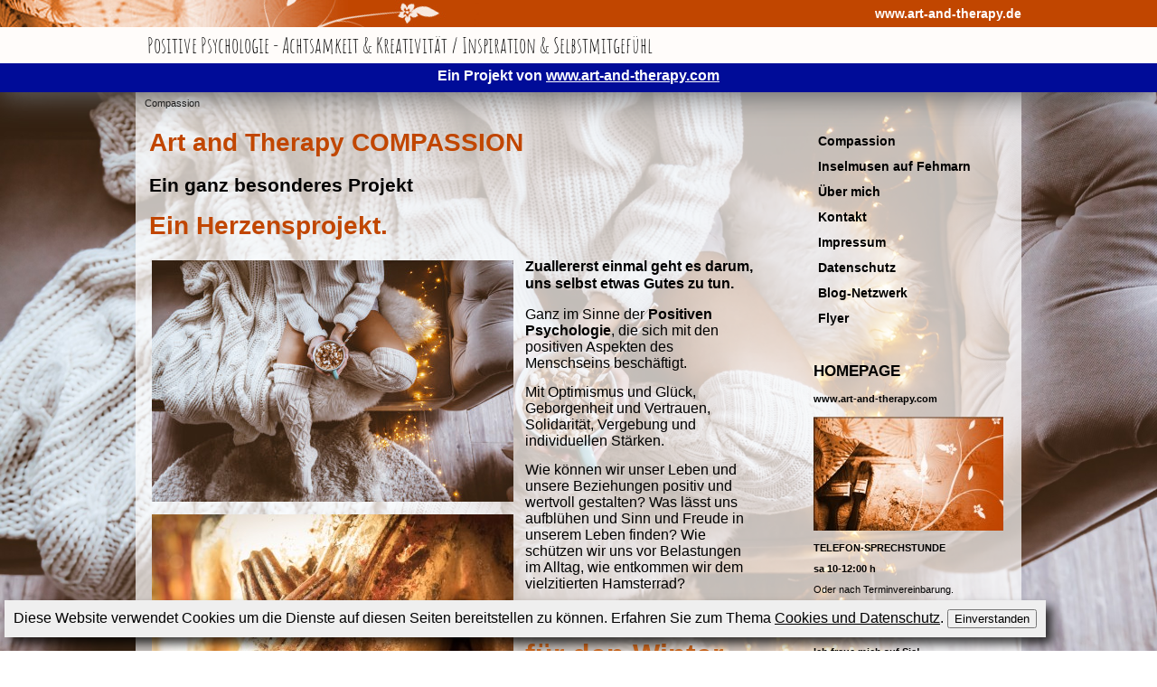

--- FILE ---
content_type: text/html; charset=UTF-8
request_url: https://www.art-and-therapy.de/Schnuppermusen.3530.de.1.html
body_size: 4457
content:
<!DOCTYPE html>
<html>
<head>
	<meta charset="UTF-8">
	<meta name="viewport" content="width=device-width, initial-scale=1.0, user-scalable=no">
	<title>Compassion - Art and Therapy BLOG-de</title>
	<meta name="author" content="Bettina Klimpel" />
	<meta name="publisher" content="art-and-therapy.com" />
	<meta name="copyright" content="art-and-therapy.com" />
	<meta name="description" content="Wie können wir unser Leben und unsere Beziehungen positiv und wertvoll gestalten? Was lässt uns aufblühen und Sinn und Freude in unserem Leben finden? Wie schützen wir uns vor Belastungen im Alltag, wie entkommen wir dem vielzitierten Hamsterrad?" />
	<meta name="keywords" content="Kunsttherapie, Positive Psychologie, Resilienz, Urlaub, Achtsamkeit, Kreativität, Selbstmitgefühl, Inspiration, Retreat, Muse" />
	<meta name="robots" content="index,follow" />
	<meta name="revisit-after" content="5 days" />
	<link rel="shortcut icon" href="favicon.ico" />
	<link rel="stylesheet" type="text/css" href="css/skin_default/basic.css" /><link rel="stylesheet" type="text/css" href="css/skin_default/main.css" />	<link rel="stylesheet" type="text/css" href="css/skin_default/mobile.css" />
	<script type="text/javascript" src="js/jquery-2.1.1.min.js" ></script>
	<script type="text/javascript" src="js/maximize_image.js"></script>
	<script type="text/javascript" src="/js/cookienotice.js"></script></head>
	<script type="text/javascript" src="/js/embedVideo.js"></script>
<body>
	<div id="layer"></div>
    
	<div id="container">
		<div id="head">
            <div id="trigger_navigation"></div>
            
			<div class="head_bar">
                <div class="head_bar_link">
                    <a href="http://www.art-and-therapy.de">www.art-and-therapy.de</a>
                </div>
			</div>
            
      <div class="head_content">
	  Positive Psychologie - Achtsamkeit & Kreativität / Inspiration & Selbstmitgefühl
		</div>
            
      <div class="head_link_art-and-therapy">
        Ein Projekt von <a href="http://www.art-and-therapy.com">www.art-and-therapy.com</a>
			</div>
		</div>
		
		<div id="content">
			<div class="content_data">
				<div class="breadcrumb_search">
					<div class="breadcrumb">
						<!-- phtml -->
                    <div class="nav_path">
	<div class="nav_path_elem"><a href="Compassion.2.de.1.html">Compassion</a></div></div>
					</div>
				</div>
				
								<div class="main_center main_center_1">
					<!-- no msg -->					<!-- phtml -->
                    <div class="main_content" id="main_content">
	<div class="start"></div>
	<!-- phtml -->
                    <div class="site_homepage main_data">
	<h1>Art and Therapy COMPASSION</h1>
	<h2>Ein ganz besonderes Projekt</h2>
	<div class="site_main"><h1><strong>Ein Herzensprojekt.</strong></h1>
<table class="cms_text_img_block cms_text_img_block_float_left">
<tbody>
<tr>
<td><img src="/media/img_thumbs/500_ArtandTherapy-Winter-29_400x267.jpg" alt="" /></td>
</tr>
</tbody>
</table>
<h3>Zuallererst einmal geht es darum, uns selbst etwas Gutes zu tun.</h3>
<p><span style="font-size: medium;">Ganz im Sinne der <strong>Positiven Psychologie</strong>, die sich mit den positiven Aspekten des Menschseins besch&auml;ftigt. </span></p>
<p><span style="font-size: medium;">Mit Optimismus und Gl&uuml;ck, Geborgenheit und Vertrauen, Solidarit&auml;t, Vergebung und individuellen St&auml;rken.</span></p>
<table class="cms_text_img_block cms_text_img_block_float_left">
<tbody>
<tr>
<td><img src="/media/img_thumbs/480_ArtandTherapy-Wut01_400x267.jpg" alt="" /></td>
</tr>
</tbody>
</table>
<p><span style="font-size: medium;">Wie k&ouml;nnen wir unser Leben und unsere Beziehungen positiv und wertvoll gestalten? Was l&auml;sst uns aufbl&uuml;hen und Sinn und Freude in unserem Leben finden? Wie sch&uuml;tzen wir uns vor Belastungen im Alltag, wie entkommen wir dem vielzitierten Hamsterrad?</span></p>
<p><span style="color: #d2691e;"><strong><span style="font-size: xx-large;">N&uuml;ssesammeln f&uuml;r den Winter</span></strong></span></p>
<table class="cms_text_img_block cms_text_img_block_float_left">
<tbody>
<tr>
<td><img src="/media/img_thumbs/520_ArtandTherapy-Background-12_400x267.jpg" alt="" /></td>
</tr>
</tbody>
</table>
<p><span style="font-size: medium;">Wenn wir gut mit uns umgehen, daf&uuml;r sorgen, dass wir rechtzeitig Pause machen vom Alltagsstress, wappnen wir uns f&uuml;r 'schlechte Zeiten', bauen Kr&auml;fte auf, von denen wir in Krisenzeiten zehren k&ouml;nnen.</span></p>
<h3>Resilienz ist das Zauberwort - nicht nur in der Traumatherapie.</h3>
<p><span style="font-size: medium;">Warum sollten wir warten, bis es uns wirklich schlecht geht? Warum nutzen wir nicht die Erkenntnisse der defizitorientierten Psychologie als Vorbeugung - f&uuml;r unser Wohlbefinden, f&uuml;r unsere Gelassenheit, f&uuml;r ein lebenswertes Leben...</span></p>
<p>&nbsp;</p>
<h3>Genau an dieser Stelle holen wir Sie ab:</h3>
<h2>Mit Achtsamkeit und Kreativit&auml;t, mit Inspiration und Selbstmitgef&uuml;hl.</h2>
<p>&nbsp;</p>
<h2>Compassion &amp; Creativity:</h2>
<h1>Inselmusen auf Lanzarote</h1>
<h2>SABER VER</h2>
<h4>Auf den Spuren von C&eacute;sar Manrique</h4>
<table class="cms_text_img_block cms_text_img_block_float_left">
<tbody>
<tr>
<td><a title="BLOG eu" href="https://www.art-and-therapy.eu/Inselmusen.3544.de.html" target="_blank"><img src="/media/img_original/222_dot-rot-1.png" alt="" /></a></td>
</tr>
</tbody>
</table>
<p><a title="BLOG eu" href="https://www.art-and-therapy.eu/Inselmusen.3544.de.html" target="_blank"><br /></a></p>
<p><a title="Inselmusen auf Lanzarote" href="https://www.art-and-therapy.eu/Inselmusen.3544.de.html" target="_blank">weiterlesen...</a></p>
<p><span style="font-size: medium;"><br /></span></p>
<h3><span style="font-size: medium;"><br /></span></h3>
<h2>
<table class="cms_text_img_block cms_text_img_block_float_left">
<tbody>
<tr>
<td><img src="/media/img_thumbs/487_ArtandTherapy-Muse02_400x267.jpg" alt="" /></td>
</tr>
</tbody>
</table>
Und was haben die Musen damit zu tun?</h2>
<p><span style="font-size: medium;">Um es mit den Worten <strong>Ana&iuml;s Nin</strong>'s (franz&ouml;sische Schriftstellerin, * 21.02.1903,                                &dagger; 14.01.1977) auszudr&uuml;cken:</span></p>
<p><span style="color: #d2691e;"><strong><span style="font-size: x-large;">Die Rolle der Muse im Mythos war immer die der Inspiration.</span></strong></span></p>
<p><span style="color: #d2691e;"><strong><span style="font-size: x-large;"><br /></span></strong></span></p>
<div>
<div>
<div></div>
<div></div>
</div>
</div>
<table class="cms_text_img_block cms_text_img_block_float_left">
<tbody>
<tr>
<td><img src="/media/img_thumbs/493_ArtandTherapy-Art-015_400x267.jpg" alt="" /></td>
</tr>
</tbody>
</table>
<p><span style="font-size: small;"><span style="font-size: medium;">W&auml;hrend unseres Workshops nehmen wir Kontakt mit unserer <strong>'Inneren Muse'</strong> auf - mit unserer ureigenen Kreativit&auml;t, die in uns wohnt. </span></span></p>
<h2>Inspiration erfahren wir also durch uns selbst!</h2>
<p><span style="font-size: medium;">Wir erfahren aber <strong>auch Inspiration durch andere</strong> - durch unsere Musenkollegen, durch die Natur und durch einen besonderen K&uuml;nstler, der mit dem jeweiligen Ort verbunden ist, an dem unser Workshop stattfindet.</span></p>
<p>&nbsp;</p>
<p><span style="font-size: medium;"> Wir versuchen, uns in den K&uuml;nstler hineinzuf&uuml;hlen und ihn als Inspiration f&uuml;r unsere eigene k&uuml;nstlerische Arbeit zu entdecken.</span></p>
<p>&nbsp;</p>
<h1><span style="font-size: xx-large;">Herzlich willkommen, liebe Musen!</span></h1></div>
	
	<script type="text/javascript" src="js/class_content_slider.js"></script>
	
		<div class="latest" id="latest">
		<h3 class="blogstyled">
			Was gibts Neues hier?		</h3>
		
		<div class="list" id="list">
							
				<div class="site_teaser">
					<h2>Flyer</h2>
					<h3>www.art-and-therapy.de</h3>
					<div>
						<div class="teaser_img">
							<a href="/Flyer.3532.de.1.html">
														</a>
						</div>
						<div class="teaser_text">
														<p>
							<a class="blogstyled" href="/Flyer.3532.de.1.html">
								mehr erfahren							</a>
							</p>
						</div>
					</div>
				</div>
							<hr class="divider" />
				<div class="site_teaser">
					<h2>Art and Therapy BLOGS</h2>
					<h3>Mehr Inhalte rund um Kunst & Therapie</h3>
					<div>
						<div class="teaser_img">
							<a href="/Blog-Netzwerk.3531.de.1.html">
														</a>
						</div>
						<div class="teaser_text">
														<p>
							<a class="blogstyled" href="/Blog-Netzwerk.3531.de.1.html">
								mehr erfahren							</a>
							</p>
						</div>
					</div>
				</div>
							<hr class="divider" />
				<div class="site_teaser">
					<h2>Datenschutz</h2>
					<h3>www.art-and-therapy.de</h3>
					<div>
						<div class="teaser_img">
							<a href="/Datenschutz.3522.de.1.html">
														</a>
						</div>
						<div class="teaser_text">
														<p>
							<a class="blogstyled" href="/Datenschutz.3522.de.1.html">
								mehr erfahren							</a>
							</p>
						</div>
					</div>
				</div>
					</div>
	</div>
	</div>

<style>
    div#container div#content {
        background-image: url("/media/img_original/500_ArtandTherapy-Winter-29.jpg");
    }
</style>
	<div class="end"></div>
</div>



<div class="social_bookmarking"><!-- phtml -->
                    <div class="social_bookmarking">
	<div class="social_bookmarking_title">
		Weiterempfehlen	</div>
	<div class="bookmark"><a class="social_bookmark bookmark_twitter" href="http://twitter.com/home?status=https://www.art-and-therapy.de:443/site.3530.de.1.html" title="Twitter" target="_blank" ></a></div><div class="bookmark"><a class="social_bookmark bookmark_facebook" href="http://www.facebook.com/sharer.php?u=https://www.art-and-therapy.de:443/site.3530.de.1.html&amp;t=Compassion" title="Facebook" target="_blank" ></a></div><div class="bookmark"><a class="social_bookmark bookmark_digg" href="http://digg.com/submit?url=https://www.art-and-therapy.de:443/site.3530.de.1.html" title="Digg It" target="_blank" ></a></div><div class="bookmark"><a class="social_bookmark bookmark_delicious" href="http://del.icio.us/post?url=https://www.art-and-therapy.de:443/site.3530.de.1.html&amp;title=Compassion" title="Del.icio.us" target="_blank" ></a></div><div class="bookmark"><a class="social_bookmark bookmark_google" href="http://www.google.com/bookmarks/mark?op=edit&amp;bkmk=https://www.art-and-therapy.de:443/site.3530.de.1.html&amp;title=Compassion" title="Google" target="_blank" ></a></div><div class="bookmark"><a class="social_bookmark bookmark_reddit" href="http://reddit.com/submit?url=https://www.art-and-therapy.de:443/site.3530.de.1.html&amp;title=Compassion" title="Reddit" target="_blank" ></a></div></div></div>				</div>
				
									<div class="main_right">
					<!-- phtml -->
                    <div class="infobox boxtype_navigation"><!-- phtml -->
                    <div class="box_navigation">
	<div class="boxhead_top"></div>
	<div class="boxhead_middle">
		<div class="box_header">
					</div>
	</div>
	<div class="boxhead_bottom"></div>
        
	<div class="boxcontent">

    <div class="nav_elem nav_depth_1">
	<div class="link_de_2 nav_selected">
		<a href="Compassion.2.de.html">Compassion</a>
	</div>
</div>
<div class="nav_elem nav_depth_1">
	<div class="link_de_3518 ">
		<a href="Inselmusen-auf-Fehmarn.3518.de.html">Inselmusen auf Fehmarn</a>
	</div>
</div>
<div class="nav_elem nav_depth_1">
	<div class="link_de_3519 ">
		<a href="Ueber-mich.3519.de.html">Über mich</a>
	</div>
</div>
<div class="nav_elem nav_depth_1">
	<div class="link_de_3520 ">
		<a href="Kontakt.3520.de.html">Kontakt</a>
	</div>
</div>
<div class="nav_elem nav_depth_1">
	<div class="link_de_3521 ">
		<a href="Impressum.3521.de.html">Impressum</a>
	</div>
</div>
<div class="nav_elem nav_depth_1">
	<div class="link_de_3522 ">
		<a href="Datenschutz.3522.de.html">Datenschutz</a>
	</div>
</div>
<div class="nav_elem nav_depth_1">
	<div class="link_de_3531 ">
		<a href="Blog-Netzwerk.3531.de.html">Blog-Netzwerk</a>
	</div>
</div>
<div class="nav_elem nav_depth_1">
	<div class="link_de_3532 ">
		<a href="Flyer.3532.de.html">Flyer</a>
	</div>
</div>
    </div>
    <div class="boxfoot"></div>
</div>
</div><div class="infobox boxtype_default"><!-- phtml -->
                    <div class="box_default">
        <div class="boxhead_top"></div>
        <div class="boxhead_middle">
                <div class="box_header">
                    <h2>HOMEPAGE</h2>                </div>
        </div>
        <div class="boxhead_bottom"></div>
        
        <div class="boxcontent">
                <h4>www.art-and-therapy.com</h4>                        <div style="text-align: center;">
                                <a href="https://www.art-and-therapy.com/Startseite.2.de.html" target="_blank">
                                        <img src="/media/img_thumbs/103_872-head-image-logo_210x126.jpg" alt="Infobox Image" />
                                </a>
                        </div>
                	                <p><strong>TELEFON-SPRECHSTUNDE</strong></p>
<p><strong>sa 10-12:00 h </strong></p>
<p>Oder nach Terminvereinbarung.</p>
<p><strong>+34 664 419 262</strong></p>
<p><a title="Mail" rel="noopener" href="mailto:bettina@art-and-therapy.com" target="_blank"><strong>bettina@art-and-therapy.com</strong></a></p>
<p><strong>Ich freue mich auf Sie!</strong></p>
<p><strong><a title="HOMEPAGE" href="https://www.art-and-therapy.com/Startseite.2.de.html" target="_blank"><img src="https://www.therapie-urlaub.de/media/img_original/217_dot-center-1.png" alt="" /></a></strong></p>                <a class="cms_but_more" href="https://www.art-and-therapy.com/Startseite.2.de.html" target="_blank"></a>
        </div>
        <div class="boxfoot"></div>
</div>

</div><div class="infobox boxtype_default"><!-- phtml -->
                    <div class="box_default">
        <div class="boxhead_top"></div>
        <div class="boxhead_middle">
                <div class="box_header">
                    <h2>Art and Therapy Kalender</h2>                </div>
        </div>
        <div class="boxhead_bottom"></div>
        
        <div class="boxcontent">
                <h4>Retreats auf Lanzarote</h4>                        <div style="text-align: center;">
                                <a href="https://www.therapie-urlaub.de/" target="_blank">
                                        <img src="/media/img_thumbs/521_Art-Therapy-09_210x144.jpg" alt="Infobox Image" />
                                </a>
                        </div>
                	                <h3>Termine:</h3>
<p><a title="BLOG therapie-urlaub" rel="noopener" href="https://www.therapie-urlaub.de/" target="_blank"><img src="https://www.art-and-therapy.com/media/img_original/1828_dot-lila-1.png" alt="" /></a></p>                <a class="cms_but_more" href="https://www.therapie-urlaub.de/" target="_blank"></a>
        </div>
        <div class="boxfoot"></div>
</div>

</div><div class="infobox boxtype_default"><!-- phtml -->
                    <div class="box_default">
        <div class="boxhead_top"></div>
        <div class="boxhead_middle">
                <div class="box_header">
                    <h2>Klientenstimmen</h2>                </div>
        </div>
        <div class="boxhead_bottom"></div>
        
        <div class="boxcontent">
                <h4>Feedback aus dem Therapieurlaub</h4>                        <div style="text-align: center;">
                                <a href="https://www.art-and-therapy.com/Referenzen.142.de.html" target="_blank">
                                        <img src="/media/img_thumbs/522_ArtandTherapy-Background-02_210x140.jpg" alt="Infobox Image" />
                                </a>
                        </div>
                	                <h3>Das sagen meine G&auml;ste...</h3>
<p><a title="G&auml;stebuch" href="https://www.art-and-therapy.com/Referenzen.142.de.html" target="_blank"><img src="https://www.therapie-urlaub.de/media/img_original/217_dot-center-1.png" alt="" /></a></p>                <a class="cms_but_more" href="https://www.art-and-therapy.com/Referenzen.142.de.html" target="_blank"></a>
        </div>
        <div class="boxfoot"></div>
</div>

</div><div class="infobox boxtype_static_img"><!-- phtml -->
                    <div class="box_default box_static_img">
        <div class="boxhead_top"></div>
        <div class="boxhead_middle">
                <div class="box_header">
                    <h2>Blog-Netzwerk</h2>                </div>
        </div>
        <div class="boxhead_bottom"></div>
        
        <div class="boxcontent">
                <h4>Mehr Inhalte rund um Kunst und Therapie</h4>                <a href="site.3531.de.1.html" target="_self">
                        <img src="/pics/network_box.png" alt="Blog-Network" />
                </a>

                <p>Entdecken Sie weitere Inhalte in meinem Blog-Netzwerk</p>                <a class="cms_but_more" href="site.3531.de.1.html" target="_self">mehr erfahren</a>
        </div>
        <div class="boxfoot"></div>
</div>

</div>					</div>
							</div>
		</div>
		
		<div id="footer">
			<div class="footer_content">
				www.art-and-therapy.de
			</div>
			
			<div class="cre8link">
				powered by <a href="http://www.cre8.info" target="_blank">cre8CMS</a>
			</div>
		</div>
	</div>
	
	<script language="javascript" type="text/javascript">
	<!-- 
        $('#trigger_navigation').click(function(event) {
            window.scrollTo(0, 0);
            if ($('div.main_right').css('width') == "250px") {
                $('div.main_right').css('width', '0px');
                $('div#layer').hide(0);
                $('div.main_right').removeClass('shadow');
            } else {
                $('div.main_right').css('width', '250px');
                $('div#layer').show(0);
                $('div.main_right').addClass('shadow');
            }
        });

        $('div#layer').click(function(event) {
            $('div.main_right').css('width', '0px');
            $('div#layer').hide(0);
            $('div.main_right').removeClass('shadow');
        });
    -->
	</script> 

        
	<!-- phtml -->
                    <div class="cms_tracker">
<!-- Piwik -->
 </div></body>
</html>


--- FILE ---
content_type: text/css
request_url: https://www.art-and-therapy.de/css/skin_default/basic.css
body_size: 2513
content:
@CHARSET "utf-8";

@font-face { 
	font-family: "AmaticSC"; 
	src: url("/css/skin_default/AmaticSC-Regular.ttf"); 
}

body {
    margin: 0px;
    padding: 0px;
	font-family: Helvetica, Arial, sans-serif;
	font-size: 14px;
}

#cookieNotice {
        background-color: #EFEFEF;
        font-family: Arial;
        font-size: 16px;
        padding: 10px;
        position: fixed;
        margin: 10px 10px 10px 5px;
        bottom: 5px;
        -webkit-box-shadow: 7px 7px 10px 0px rgba(0,0,0,0.75);
        -moz-box-shadow: 7px 7px 10px 0px rgba(0,0,0,0.75);
        box-shadow: 7px 7px 10px 0px rgba(0,0,0,0.75);
        z-index: 1000;
}

img {
    border: none;
    outline: none;  
}


/* video player */
div.embed-video-player {
    border: 1px solid black;
    width: 100%;
    min-height: 200px;
    cursor: pointer;

    background-color: #333333;
    background-image: url("[data-uri]");
    background-size: 40%;
    background-repeat: no-repeat;
    background-position: center center;
}
div.embed-video-player:hover {
    background-size: 41%;
}
div.embed-video-player span {
    display: block;
    text-align: center;
    background-color: rgba(255, 255, 255, 0.8);
    padding: 10px;
    margin: 33% 5% 5px 5%;
    border-radius: 3px;
    -webkit-box-shadow: 6px 6px 12px 0px rgba(0,0,0,0.75);
    -moz-box-shadow: 6px 6px 12px 0px rgba(0,0,0,0.75);
    box-shadow: 6px 6px 12px 0px rgba(0,0,0,0.75);
}
div.video-youtube span:after {
    content: "Dies ist ein externes Video von YOUTUBE. Wenn Sie das Video abspielen, geschieht dies gemäß den Bedingungen des jeweiligen Dienstes.";
}
div.video-vimeo span:after {
    content: "Dies ist ein externes Video von VIMEO. Wenn Sie das Video abspielen, geschieht dies gemäß den Bedingungen des jeweiligen Dienstes.";
}
iframe.iframe-video {
    border-width: 0px;
}



a {
    color: #000000;
}

.clearleft {
	clear: left;
}
.clearright {
	clear: right;
}
.clearboth {
	clear: both;
}

div#head {
	height: 102px;
    position: fixed;
    width: 100%;
    background-color: #fffcfa;
    box-shadow: 0px 4px 30px 0px rgba(100,100,100,1);
    z-index: 3;
}
div#head div.head_bar {
	background: url("/pics/head_bar.png") no-repeat top left;
    background-color: #c14600;
    height: 30px;
}
div#head div.head_bar_link {
	width: 980px;
	margin: auto;
    line-height: 30px;
    text-align: right;
}
div#head div.head_bar_link a {
    color: #FFFFFF;
    font-weight: bold;
    text-decoration: none;
}div#head div.head_bar_link a:hover {
    text-decoration: underline;
}

div#head div.head_content {
	width: 980px;
	margin: auto;
	height: 35px;
	padding-top: 5px;
	padding-left: 25px;
	font-size: 24px;
	font-family: "AmaticSC";
}
div#head div.head_link_art-and-therapy {
	width: auto;
	margin: auto;
  height: 27px;
  padding-top: 5px;
  background-color: #000c98;
  text-align: center;
  font-weight: bold;
  font-size: 16px;
  color: white;
}
div#head div.head_link_art-and-therapy a {
  color: white;
}
div.box_static_img a.cms_but_more,
div.box_static_img h2,
h3.blogstyled,
div.site_homepage a.blogstyled {
	background-color: #000c98;
	padding: 3px;
	color: #ffffff;
	text-decoration: none;
	font-weight: bold;
}

/* homepage */
div.site_homepage div.site_teaser,
div.site_homepage hr.divider {
	clear: both;
}
div.site_homepage div.site_teaser h2 {
	margin-bottom: 5px;
	color: #c14600;
}
div.site_homepage div.teaser_img {
	width: 50%;
	float: left;
}

div#head div.head_content div.head_nav {
	float: left;
	clear: left;
}
div#head div.head_content div.head_nav a {
	font-size: 23px;
	width: 325px;
	height: 40px;
	color: #FFFFFF;
	text-decoration: none;
	display: block;
    float: left;
    text-align: center;
    line-height: 40px;
	font-weight: bold;
	transition: color 0.2s;
}
div#head div.head_content div.head_nav a.spiele {
	background-color: #17548a;
}
div#head div.head_content div.head_nav a.spiele:hover,
div#head div.head_content div.head_nav a.spiele_selected {
	background-color: #17548a;
	color: #fdd349;
}
div#head div.head_content div.head_nav a.ratgeber {
	background-color: #3b8cc3;
}
div#head div.head_content div.head_nav a.ratgeber:hover, 
div#head div.head_content div.head_nav a.ratgeber_selected {
	background-color: #3b8cc3;
	color: #fdd349;
}


div#content {
	clear: both;
	background-image: url("/pics/background_default.jpg");
    background-attachment: fixed;
    background-position: center 102px;
    background-repeat: no-repeat;
	background-color: #fffcfa;
    background-size: cover;
}
div#content div.content_data {
	width: 980px;
	margin: auto;
	display: table;
    background-color: rgba(255, 255, 255, 0.7);
    min-height: 600px;
    padding-top: 102px;
}
div#content div.content_data div.breadcrumb_search {
	height: 25px;
}
div#content div.content_data div.breadcrumb_search div.breadcrumb {
	float: left;
	width: 650px;
	height: 25px;
	line-height: 25px;
	font-size: 11px;
}
div#content div.content_data div.breadcrumb_search div.breadcrumb a {
	color: #2f6593;
	text-decoration: none;
}
div#content div.content_data div.breadcrumb_search div.breadcrumb div.nav_path_shortened {
	margin-left: 10px;
	float: left;
}
div#content div.content_data div.breadcrumb_search div.breadcrumb div.nav_path_elem {
	background: url("/pics/icons/nav_path.png") no-repeat left center;
	padding-left: 10px;
	float: left;
	margin-left: 5px;
}
div#content div.content_data div.breadcrumb_search div.breadcrumb div.nav_path_elem:first-child {
	background: none;
	padding-left: 0px;
	margin-left: 10px;
}
div#content div.content_data div.breadcrumb_search div.breadcrumb div.nav_path_elem:last-child a {
	color: #000000;
}
div#content div.content_data div.breadcrumb_search div.search {
	float: right;
	width: 305px;
	margin-left: 20px;
}
div#content div.content_data div.breadcrumb_search div.search input {
	width: 303px;
	height: 35px;
	font-size: 23px;
	border: none;
	padding-left: 5px;
}

div#content div.content_data div.main_center {
	float: left;
}
div#content div.content_data div.main_center_1 {
	width: 700px
}
div#content div.content_data div.main_center_none {
	width: 980px;
}
div#content div.content_data div.main_right {
	float: right;
	width: 250px;
	font-size: 11px;
}
div#content div.content_data div.main_center div.main_content {
}

div#content div.content_data div.main_center div.toggle_printview {
	clear: both;
    padding-left: 15px;
}

div#footer {
	background-color: #FFFFFF;
}
div#footer div.footer_content {
	width: 980px;
	margin: auto;
	color: #c14600;
	text-align: center;
	padding-top: 10px;
}
div#footer div.footer_content a {
	color: #c14600;
	text-decoration: none;
}
div#footer div.footer_content a:hover {
	color: #c14600;
}
div#footer div.cre8link {
	text-align: right;
	padding-right: 10px;
	color: #c14600;
}
div#footer div.cre8link a {
	color: #c14600;
}

/* messages */

div#content div.content_data div.messages {
	margin-top: 20px;
	background-color: #FFFFFF;
	padding: 20px;
	border: 2px solid #57739a;
}
div#content div.content_data div.messages div.msg_default {
	padding: 2px 5px;
	margin-bottom: 3px;
	font-weight: bold;
}
div#content div.content_data div.messages div.msg_error, 
div#content div.content_data div.messages div.msg_warning {
	border-left: 5px solid red;
}
div#content div.content_data div.messages div.msg_success {
	border-left: 5px solid green;
}



--- FILE ---
content_type: text/css
request_url: https://www.art-and-therapy.de/css/skin_default/main.css
body_size: 1504
content:
@CHARSET "utf-8";

/* default button */
a.default_button {
	display: table;
	padding: 3px 6px 3px 6px;
	border-top: 1px solid #999999;
	border-left: 1px solid #999999;
	border-right: 1px solid #444444;
	border-bottom: 1px solid #444444;
	background-color: #EFEFEF;
	margin: 2px; 
}
a.default_button:hover {
	background-color: #DEDEDE;
	border-top: 1px solid #444444;
	border-left: 1px solid #444444;
	border-right: 1px solid #999999;
	border-bottom: 1px solid #999999;
}

/* cms images in main area */
table.cms_text_img_block {
	margin: 0px;
	padding: 0px;
}
table.cms_text_img_block tr.cms_text_img_block_caption {
	text-align: center;
	font-style: italic;
}

table.cms_text_img_block_left {
}
table.cms_text_img_block_right {
}
table.cms_text_img_block_center {
}
table.cms_text_img_block_float_left {
	float: left;
	padding: 0px 10px 5px 0px;
}
table.cms_text_img_block_float_right {
	float: right;
	padding: 0px 0px 5px 10px;
}

div#container div.infobox input[type="text"] {
	width: 260px;
	height: 20px;
	font-size: 18px;
	border: 1px solid #57739a;
}
div#container div.infobox div.row_submit {
	margin-top: 5px;
}
div#container div.infobox input[type="submit"] {
	width: 264px;
	background-color: #17548a;
	color: #FFFFFF;
	font-weight: bold;
	border: none;
	padding: 6px 0px;
	font-size: 14px;
}



/* pages list */
div.pages_list {
    display: table;
    padding: 5px;
}
div.pages_list div.page {
	width: 25px;
	float: left;
	text-align: center;	
}
div.pages_list div.page a.site_page {
	display: block;
	width: 20px;
	height: 18px;
	padding-top: 2px;
	border: 1px dotted #999999;
	background-color: rgba(255, 255, 255, 0.6);
}
div.pages_list div.page a.site_page:hover {
	background-color: #DDDDDD;
}
div.pages_list div.page span.selected_page {
	display: block;
	width: 20px;
	height: 18px;
	padding-top: 2px;
	border: 1px dotted #AAAAAA;
	font-weight: bold;
}

/* site comments */
div.site_comments {
	clear: both;
	padding-top: 1px;
}
div.site_comments div.comments_list div.comment {
	padding: 5px;
	margin-bottom: 5px;
}
div.site_comments div.comments_list div.more_comments {
	padding: 5px 0px 5px 0px;
}
div.site_comments div.comments_list div.more_comments a {
	text-decoration: underline;
}
div.site_comments div.comments_list div.row_even {
}
div.site_comments div.comments_list div.row_uneven {
	background-color: #EFEFEF;
}
div.site_comments div.comments_list div.comment div.comment_name {
	float: left;
	font-weight: bold;
}
div.site_comments div.comments_list div.comment div.comment_date {
	float: right;
	font-style: italic;
}
div.site_comments div.comments_list div.comment div.comment_text {
	clear: both;
}
div.site_comments div.comment_form {
	padding: 0px 10px 10px 10px;
}
div.site_comments div.comment_form div.row_name {
	float: left;
	width: 245px;
}
div.site_comments div.comment_form div.row_email {
	float: left;
}
div.site_comments div.comment_form div.row_text {
	clear: both;
}
div.site_comments div.comment_form div.row_submit {
	clear: both;
	padding-left: 150px;
}
div.site_comments div.comment_form div.row {
	margin-bottom: 10px;
}
div.site_comments div.comment_form input[type="text"]{
	width: 220px;
}
div.site_comments div.comment_form textarea {
	width: 480px;
	height: 40px;
}
div.site_comments div.comment_form div.row_captcha_img {
	float: left;
	width: 245px;
}
div.site_comments div.comment_form div.row_captcha_field {
	float: left;
}
div.site_comments div.comment_form a.captcha_reload {
	cursor: pointer;
}
div.site_comments div.comment_form a.captcha_reload:hover {
	text-decoration: underline;
}


/* social bookmarks */
div.social_bookmarking {
	clear: both;
	padding: 5px 5px 25px 8px;
}
div.social_bookmarking div.bookmark {
	float: left;
	padding-right: 10px;
	padding-top: 3px;
}
div.social_bookmarking div.bookmark a.social_bookmark {
	display: block;
	width: 32px;
	height: 34px;
}
div.social_bookmarking div.bookmark a.bookmark_facebook {
	background: url(../../pics/icons/social_bookmarking/facebook.png) no-repeat left bottom;
}
div.social_bookmarking div.bookmark a.bookmark_facebook:hover {
	background: url(../../pics/icons/social_bookmarking/facebook_hover.png) no-repeat left top;
}
div.social_bookmarking div.bookmark a.bookmark_twitter {
	background: url(../../pics/icons/social_bookmarking/twitter.png) no-repeat left bottom;
}
div.social_bookmarking div.bookmark a.bookmark_twitter:hover {
	background: url(../../pics/icons/social_bookmarking/twitter_hover.png) no-repeat left top;
}
div.social_bookmarking div.bookmark a.bookmark_digg {
	background: url(../../pics/icons/social_bookmarking/digg.png) no-repeat left bottom;
}
div.social_bookmarking div.bookmark a.bookmark_digg:hover {
	background: url(../../pics/icons/social_bookmarking/digg_hover.png) no-repeat left top;
}
div.social_bookmarking div.bookmark a.bookmark_delicious {
	background: url(../../pics/icons/social_bookmarking/delicious.png) no-repeat left bottom;
}
div.social_bookmarking div.bookmark a.bookmark_delicious:hover {
	background: url(../../pics/icons/social_bookmarking/delicious_hover.png) no-repeat left top;
}
div.social_bookmarking div.bookmark a.bookmark_misterwong {
	background: url(../../pics/icons/social_bookmarking/misterwong.png) no-repeat left bottom;
}
div.social_bookmarking div.bookmark a.bookmark_misterwong:hover {
	background: url(../../pics/icons/social_bookmarking/misterwong_hover.png) no-repeat left top;
}
div.social_bookmarking div.bookmark a.bookmark_google {
	background: url(../../pics/icons/social_bookmarking/google.png) no-repeat left bottom;
}
div.social_bookmarking div.bookmark a.bookmark_google:hover {
	background: url(../../pics/icons/social_bookmarking/google_hover.png) no-repeat left top;
}
div.social_bookmarking div.bookmark a.bookmark_reddit {
	background: url(../../pics/icons/social_bookmarking/reddit.png) no-repeat left bottom;
}
div.social_bookmarking div.bookmark a.bookmark_reddit:hover {
	background: url(../../pics/icons/social_bookmarking/reddit_hover.png) no-repeat left top;
}

/* navigation */
div.box_navigation {
	clear: both;
}
div.box_navigation div.nav_depth_1 {
	font-size: 14px;
	font-weight: bold;
	margin-top: 10px;
}
div.box_navigation div.nav_depth_2 {
	font-size: 11px;
}
div.box_navigation div.nav_depth_3 {
	font-size: 10px;
}
div.box_navigation div.nav_depth_4 {
	font-size: 10px;
	padding-left: 10px;	
}
div.box_navigation div.nav_depth_5 {
	font-size: 10px;
	padding-left: 20px;	
}
div.box_navigation div.nav_elem div {
	transition: background-color 0.2s;
}
div.box_navigation div.nav_elem div:hover, 
div.box_navigation div.nav_selected {
}
div.box_navigation div.nav_selected {
}
div.box_navigation div.nav_elem a {
	display: block;
	text-decoration: none;
	padding: 1px 5px;
	color: #000000;
}


/* infoboxes */

div#content div.content_data div.main_right div.infobox {
	margin-top: 20px;
	padding: 10px 20px;
	overflow: hidden;
}
div#content div.content_data div.main_right div.infobox:first-of-type {
	margin-top: 0px;
}
div#content div.content_data div.main_right div.infobox h2 {
	margin-top: 0px;
	margin-bottom: 5px;
}
div#content div.content_data div.main_right div.infobox img {
	max-width: 265px;
}



div#content div.content_data div.main_data {
}
div#content div.content_data div.main_data h1 {
    color: #c14600;
}

div#content div.content_data div.main_data h1,
div#content div.content_data div.main_data h2,
div#content div.content_data div.main_data h3 {
	margin-top: 0px;
}
div#content div.content_data div.site_teaserlist,
div#content div.content_data div.site_default,
div#content div.content_data div.site_search,
div#content div.content_data div.site_tagsearch,
div#content div.content_data div.site_osm_map,
div#content div.content_data div.site_contact,
div#content div.content_data div.site_team,
div#content div.content_data div.site_teammember,
div#content div.content_data div.image_gallery,
div#content div.content_data div.image_gallery_folder,
div#content div.content_data div.site_homepage,
div#content div.content_data div.site_vertical_slider {
	padding: 15px;
}


--- FILE ---
content_type: text/css
request_url: https://www.art-and-therapy.de/css/skin_default/mobile.css
body_size: 1166
content:
@CHARSET "utf-8";

@media screen and (max-width: 980px) {

    div#content div.content_data img {
        max-width: 100%;
    }

    div#head {
        height: 90px;
        z-index: 2;
    }
    
    div#content div.content_data div.site_teaserlist, 
    div#content div.content_data div.site_default, 
    div#content div.content_data div.site_homepage, 
    div#content div.content_data div.site_search, 
    div#content div.content_data div.site_tagsearch, 
    div#content div.content_data div.site_osm_map, 
    div#content div.content_data div.site_contact,
    div#content div.content_data div.site_team, 
    div#content div.content_data div.site_teammember, 
    div#content div.content_data div.image_gallery, 
    div#content div.content_data div.image_gallery_folder, 
    div#content div.content_data div.site_vertical_slider {
        padding: 7px;
    }

    div.site_homepage div.teaser_img {
        width: 100%;
        float: none;
    }    

    div#trigger_navigation {
        width: 50px;
        height: 50px;
        background-image: url("/pics/navigation.png");
        position: absolute;
        left: 0px;
        top: 0px;
    }
    #layer {
        position: fixed;
        width: 100%;
        height: 100%;
        z-index: 4;
        top: 0px;
        left: 0px;
        display: none;
        background-color: rgba(200, 200, 200, 0.65);
    }

    div#footer div.footer_content,
    div#head div.head_content {
        width: 100%;
        margin: 0;
    }
    div#head {
      height: 105px;
    }
    
    div#head div.head_content {
        width: 100%;
        margin: auto;
        height: 38px;
        padding: 3px;
        line-height: 20px;
    }
    div#head div.head_link_art-and-therapy {
      width: 100%;
      margin: auto;
      height: 23px;
      padding-top: 5px;
      background-color: #000c98;
      text-align: center;
      font-weight: bold;
      font-size: 14px;
      color: white;
    }
    div#head div.head_link_art-and-therapy a {
      color: white;
    }

    div#head div.head_bar {
        height: 50px;
        background: url(/pics/head_bar_mobile.png) no-repeat top left;
        background-color: #c14600;
    }
    div#head div.head_bar_link a {
        margin-right: 7px;
        color: #c14600;
        background-color: rgba(255, 255, 255, 0.6);
        padding: 2px;
    }
    
    div#head div.head_bar_link {
        text-align: right;
        width: 100%;
        margin: 0;
    }
    
    div#head div.head_content img {
        max-width: 100%;
    }
    
    div#content div.content_data div.main_right {
        position: absolute;
        top: 50px;
        left: 0px;
        z-index: 5;
        background-color: #FFFFFF;
        width: 0px;
        transition: width 0.4s ease-out;
        overflow: hidden;
        border-top-right-radius: 10px;
        border-bottom-right-radius: 10px;
    }
    div#content div.content_data div.shadow {
        box-shadow: 5px 7px 14px 1px rgba(50, 50, 50, 0.75);
    }
    
    div#content div.content_data div.main_right div.box_navigation {
        margin-bottom: 5px;
    }
    
    div.box_navigation div.nav_depth_1 {
        font-size: 16px;
    }
    div.box_navigation div.nav_depth_2 {
        margin-top: 7px;
        font-size: 14px;
    }
    
    div#content div.content_data div.main_right div.infobox {
        width: 230px;
    }
    
    div#content div.content_data div.main_right div.infobox {
        padding: 5px 10px 15px 10px;
    }
    
    div#container div#content {
        background-image: url(/pics/background_default_mobile.jpg) !important;
    }
    
    div#content div.content_data div.main_center {
        float: none;
        width: 100%;
    }
    
    div#content div.content_data div.main_center_1 {
        float: none;
        width: 100%;
    }
    
    div#content div.content_data div.main_center_2 {
        float: none;
        width: 100%;
    }
    
    div#content div.content_data div.main_center_none {
        float: none;
        width: 100%;
    }
    
    div#content div.content_data {
        width: 100%;
        margin: 0;
        padding-top: 115px;
    }
    
    
    div.pages_list div.page {
        width: 40px;
        height: 40px;
        margin-right: 10px;
    }
    div.pages_list div.page a.site_page {
        width: 100%;
        height: 36px;
        line-height: 36px;
        font-size: 16px;
        font-weight: bold;
        margin-right: 10px;
        text-decoration: none;
    }
    div.pages_list div.page span.selected_page {
        height: 36px;
        line-height: 36px;
        font-size: 16px;
        margin-right: 10px;
        width: 40px;
    }
    
    div#content div.content_data div.breadcrumb_search {
        display: none;
    }
    
    div#footer div.footer_content {
        padding-top: 5px;
        padding-bottom: 5px;
    }
    div#footer div.cre8link {
        padding-right: 5px;
        color: #efd7ca;
    }
    div#footer div.cre8link a {
        color: #efd7ca;
    }
    
    div.site_teaserlist div.teaser_list div.teaser div.teaser_content {
        width: 100%;
        max-width: 100%;
        margin: 0;
        padding: 0;
    }
    
    div#content div.content_data div.main_center div.toggle_printview {
        display: none;
    }
    
    
    
}


--- FILE ---
content_type: text/javascript
request_url: https://www.art-and-therapy.de/js/cookienotice.js
body_size: 1004
content:

function CookieNotice() {
    
    this.cookieName = 'complianceCookie';
    this.cookieDuration = 1; // days
    this.cookieValue = "confirmed";
    this.buttonText = "Einverstanden";
    this.messageText = 'Diese Website verwendet Cookies um die Dienste auf diesen Seiten bereitstellen zu können. Erfahren Sie zum Thema  ';
    this.messageText += '<a href="/Privacy.3522.html" rel="nofollow" title="Datenschutz">Cookies und Datenschutz</a>. ';
    
    var myself = this;
    
    this.addLoadEvent = function() {
        var oldonload = window.onload;
        if (typeof window.onload != 'function') {
            window.onload = myself.init;
        } else {
            window.onload = function() {
            if (oldonload) {
                oldonload();
            }
            myself.init();
          }
        }
    }
    
    this.init = function() {
        if (myself.readCookie() !== myself.cookieValue) {
            myself.createNotice();
        }
    }
    
    this.createNotice = function() {
        var bodytag = document.getElementsByTagName('body')[0];
        var noticeDiv = document.createElement('div');
        
        noticeDiv.setAttribute('id', 'cookieNotice');
        noticeDiv.innerHTML = this.messageText + '<button id="cookieConfirmButton">' + this.buttonText + '</button>';
        
        bodytag.prepend(noticeDiv);
        
        var confirmButton = document.getElementById('cookieConfirmButton');
        confirmButton.addEventListener("click", function() {
            myself.confirm();
        });
    }
    
    this.removeNotice = function() {
        var element = document.getElementById('cookieNotice');
        element.parentNode.removeChild(element);
    }
    
    this.createCookie = function() {
        var expires = "";
        if (myself.cookieDuration) {
            var date = new Date();
            date.setTime(date.getTime() + (myself.cookieDuration * 24 * 60 * 60 * 1000));
            expires = "; expires=" + date.toUTCString();
        }
        document.cookie = myself.cookieName + "=" + (myself.cookieValue || "")  + expires + "; path=/";
    }
    
    this.readCookie = function() {
        var nameString = this.cookieName + "=";
        var cData = document.cookie.split(';');
        for(var i=0; i < cData.length; i++) {
            var c = cData[i];
            while (c.charAt(0)==' ') c = c.substring(1,c.length);
            if (c.indexOf(nameString) == 0) return c.substring(nameString.length,c.length);
        }
        return null;
    }
    
    this.deleteCookie = function() {
        document.cookie = this.cookieName + '=; Max-Age=-99;';
    }
    
    this.confirm = function() {
        this.createCookie();
        this.removeNotice();
    }

}

document.cookieNotice = new CookieNotice();
document.cookieNotice.addLoadEvent();

--- FILE ---
content_type: text/javascript
request_url: https://www.art-and-therapy.de/js/maximize_image.js
body_size: 809
content:
function MaximizeImage() {

	var imageId = "image_xl";
	var containerId = imageId + "_container";
	var backgroundId = imageId + "_background";
	var imgTagId = imageId + "_img_tag";
	
	// customize here
	var zindex = 1398;  // background z-index
	var bgCss = "background: #111111; opacity: 0.9; filter: alpha(opacity=0.9); "; // background css
	
	this.open = function(imageUrl) {
		var container = document.getElementById(containerId);
		
		if (container === null) {
			var imageDiv = document.createElement('div');
			imageDiv.setAttribute('id', imageId);
			var backgroundDiv = document.createElement('div');
			backgroundDiv.setAttribute('id', backgroundId);
			backgroundDiv.style.cssText = 'position: fixed; top: 0; left: 0; bottom: 0; right: 0; z-index: ' + zindex + '; ' + bgCss;
			backgroundDiv.setAttribute('onclick', 'maxImg.close();');
			var containerDiv = document.createElement('div');
			containerDiv.setAttribute('id', containerId);
			containerDiv.appendChild(backgroundDiv);
			containerDiv.appendChild(imageDiv);
			
			document.body.appendChild(containerDiv);
		}
		
		var imageDiv = document.getElementById(imageId);
		imageDiv.innerHTML = '<img id="' + imgTagId + '" src="' + imageUrl + '" onclick="maxImg.close();" onload="maxImg.resize();" />';
		
		window.scrollTo(0, 0);

		return false;		
	}
	
	this.close = function() {
		var container = document.getElementById(containerId);
		
		if (container !== null) {
			document.body.removeChild(container);
		}
	}
	
	this.resize = function() {
		var imageWidth = document.getElementById(imgTagId).naturalWidth;
		var imageHeight = document.getElementById(imgTagId).naturalHeight;

		var marginTop = Math.round(imageHeight / 2);
		var marginLeft = Math.round(imageWidth / 2);

		var imageDiv = document.getElementById(imageId);
		imageDiv.style.cssText = 'position: absolute; z-index: ' + (zindex + 1) + '; top: 50%; left: 50%; margin-top: -' + marginTop + 'px; margin-left: -' + marginLeft + 'px;';

		var browserWidth = window.innerWidth || document.body.clientWidth;
		
		if (browserWidth < imageWidth) {
			imageDiv.style.cssText = 'position: absolute; z-index: ' + (zindex + 1) + '; top: 0px; left: 0px; max-width: 100%;'; // max-width required for ie here
			document.getElementById(imgTagId).style.cssText = 'max-width: 100%;';
		}
	}
}

document.maxImg = new MaximizeImage();

--- FILE ---
content_type: text/javascript
request_url: https://www.art-and-therapy.de/js/class_content_slider.js
body_size: 514
content:
function Cre8cmsContentSlider(conf) {

	this.containerDiv = conf.containerdiv;
	this.listDiv = conf.listdiv;
	this.slidePause = conf.slidepause;
	this.slideSpeed = conf.slidespeed;
	this.elemWidth = conf.elemwidth;
	this.movePixel = conf.movepixel;
	this.sliderMoved = 0;
	this.sliderMovedTotal = 0;
	this.elemCounts = conf.elemcount - 1;
	this.movesDone = 1;

	this.init = function() {
		listElem = document.getElementById(this.listDiv);
		listElem.style.marginLeft = "0px";
		listElem.innerHTML = listElem.innerHTML + listElem.innerHTML;
		
		window.setTimeout(function () { sliderObj.slide(); }, this.slidePause);
	}

	this.slide = function() {
		listElem = document.getElementById(this.listDiv);
		if (this.sliderMoved < this.elemWidth) {
			if ((this.sliderMoved + this.movePixel) > this.elemWidth) {
				this.sliderMoved = this.elemWidth;
				this.sliderMovedTotal = this.movesDone * this.elemWidth;
			} else {
				this.sliderMoved += this.movePixel;
				this.sliderMovedTotal += this.movePixel;
			}
			listElem.style.marginLeft = -this.sliderMovedTotal + "px";
			sliderTimeout = window.setTimeout(function () { sliderObj.slide(); }, this.slideSpeed);
		} else if (this.movesDone <= this.elemCounts) {
			this.movesDone++;
			this.sliderMoved = 0;
			sliderTimeout = window.setTimeout(function () { sliderObj.slide(); }, this.slidePause);
		} else {
			this.sliderMoved = 0;
			this.sliderMovedTotal = 0;
			this.movesDone = 1;
			listElem.style.marginLeft = "0px";
			sliderTimeout = window.setTimeout(function () { sliderObj.slide(); }, this.slidePause);
		}
	}
	
	this.gotoSlide = function(slide) {
		clearTimeout(sliderTimeout);
		xPos = slide * this.elemWidth;
		this.sliderMoved = 0;
		this.movesDone = slide + 1;
		this.sliderMovedTotal = xPos;
		listElem = document.getElementById(this.listDiv);
		listElem.style.marginLeft = -xPos + "px";
		sliderTimeout = window.setTimeout(function () { sliderObj.slide(); }, this.slidePause);
	}
	
}


--- FILE ---
content_type: text/javascript
request_url: https://www.art-and-therapy.de/js/embedVideo.js
body_size: 546
content:
function embedVideoPlayer(elem) {
    var playerSizes = {
        "3840": 2160,
        "2560": 1440,
        "1920": 1080,
        "1280": 720,
        "854": 480,
        "640": 360,
        "426": 240
    };
    var videoId = elem.id.substr(12);
    var parent = elem.parentElement;
    var iframe = document.createElement('iframe');
    var iframeId = "iframe-player-" + videoId;
    var divWidth = elem.offsetWidth;
    var elemClasses = elem.classList;

    if (elemClasses.contains("video-youtube")) {
        iframe.setAttribute("src", "https://www.youtube.com/embed/" + videoId + "?autoplay=1&autohide=1&border=0&wmode=opaque&enablejsapi=1");
    } else if (elemClasses.contains("video-vimeo")) {
        iframe.setAttribute("src", "https://player.vimeo.com/video/" + videoId + "?autoplay=1&loop=0&autopause=0");
    }

    iframe.setAttribute("id", iframeId);
    iframe.setAttribute("class", "iframe-video");
    iframe.setAttribute("allowfullscreen", "true");

    parent.replaceChild(iframe, elem);
    var width, height;
    for (var i in playerSizes) {
        if (i < divWidth) {
            width = i;
            height = playerSizes[i];
        } else {
            break;
        }
    }
    iframe.width = width;
    iframe.height = height;
}
